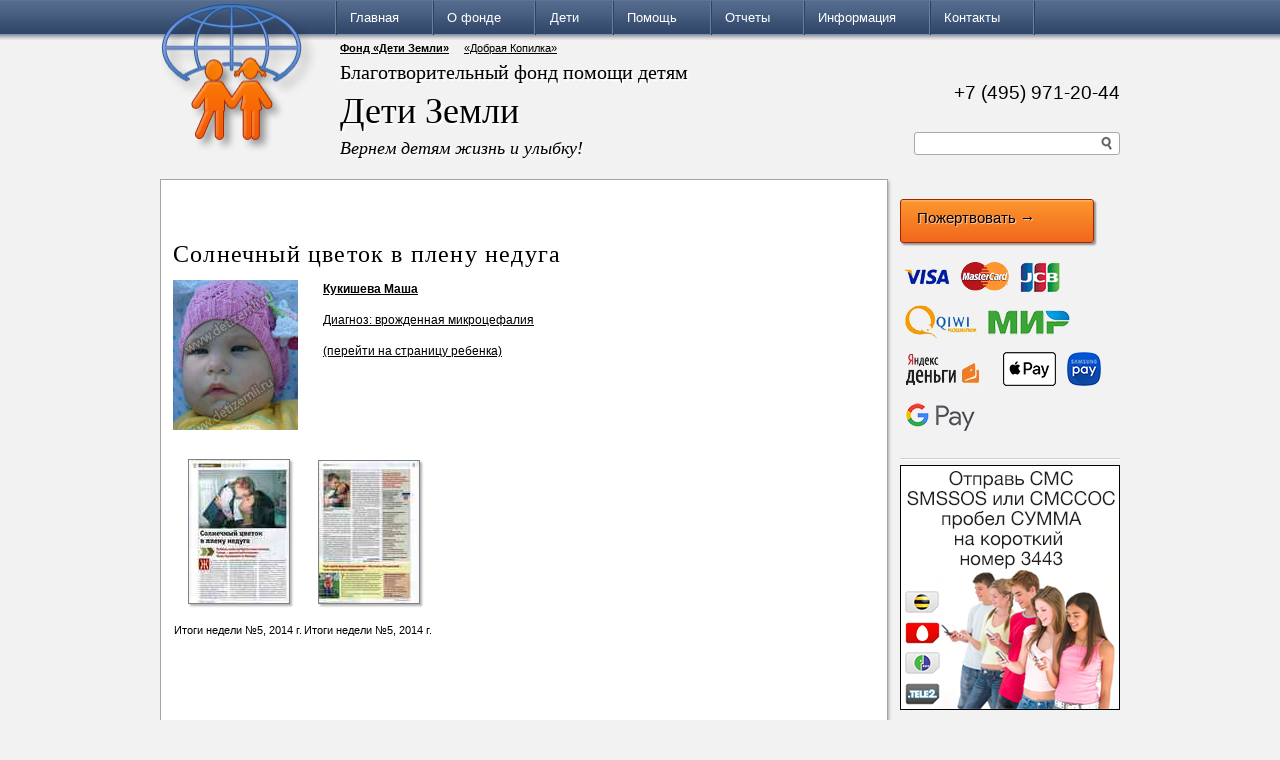

--- FILE ---
content_type: text/html; charset=UTF-8
request_url: https://www.childrenofearth.org/ru/page/smi-20140212-02-kukisheva
body_size: 5774
content:







<!DOCTYPE html>
<html lang="ru">
<head>
    <script src="https://vk.com/js/api/openapi.js?167" type="text/javascript"></script>

    <link rel="stylesheet" type="text/css" href="/static/gen/site.bundle.css">

    <meta http-equiv="Content-Type" content="text/html; charset=utf-8">
    <meta http-equiv="X-UA-Compatible" content="IE=edge,chrome=1">

    <meta name="viewport"
          content="width=device-width, initial-scale=1.0, user-scalable=no, minimum-scale=1.0, maximum-scale=1.0">

    <title>Солнечный цветок в плену недуга | Благотворительный фонд помощи детям &laquo;Дети Земли&raquo;</title>

    <link rel="apple-touch-icon" sizes="57x57" href="/apple-icon-57x57.png">
    <link rel="apple-touch-icon" sizes="60x60" href="/apple-icon-60x60.png">
    <link rel="apple-touch-icon" sizes="72x72" href="/apple-icon-72x72.png">
    <link rel="apple-touch-icon" sizes="76x76" href="/apple-icon-76x76.png">
    <link rel="apple-touch-icon" sizes="114x114" href="/apple-icon-114x114.png">
    <link rel="apple-touch-icon" sizes="120x120" href="/apple-icon-120x120.png">
    <link rel="apple-touch-icon" sizes="144x144" href="/apple-icon-144x144.png">
    <link rel="apple-touch-icon" sizes="152x152" href="/apple-icon-152x152.png">
    <link rel="apple-touch-icon" sizes="180x180" href="/apple-icon-180x180.png">
    <link rel="icon" type="image/png" sizes="192x192"  href="/android-icon-192x192.png">
    <link rel="icon" type="image/png" sizes="32x32" href="/favicon-32x32.png">
    <link rel="icon" type="image/png" sizes="96x96" href="/favicon-96x96.png">
    <link rel="icon" type="image/png" sizes="16x16" href="/favicon-16x16.png">
    <link rel="manifest" href="/manifest.json">
    <meta name="msapplication-TileColor" content="#ffffff">
    <meta name="msapplication-TileImage" content="/ms-icon-144x144.png">
    <meta name="theme-color" content="#ffffff">

    
    



    
    <META NAME="webmoney.attestation.label" CONTENT="webmoney attestation label#18B7E4C8-8AA1-49DB-B146-CF9527087F2A">

</head>

<body class="notransition ">

    <div id="container">
        <div id="menu">
            <div class="width-container">
                <a href="/ru/">
                    <img class="logo" src="/site/img/logo.png" alt="">
                </a>

                <div class="lang-flags">
                      <div class="nav-toggle">≡</div>
                </div>

                <ul class="menu">
                        <li><a href="/ru/">Главная</a>
                            <ul>
                                    <li><a href="/ru/list/news">Новости</a></li>
                                    <li><a href="/ru/page/maillist">Рассылка новостей</a></li>
                                    <li><a href="/ru/list/letters">Письма и благодарности</a></li>
                                    <li><a href="/ru/list/smi">СМИ</a></li>
                                    <li><a href="/ru/list/videos">Видеообращения</a></li>
                            </ul>
                        </li>
                        <li><a href="/ru/page/about">О фонде</a>
                            <ul>
                                    <li><a href="/ru/page/documents">Документы</a></li>
                                    <li><a href="/ru/page/people">Лица фонда</a></li>
                                    <li><a href="/ru/page/programs">Программы и акции</a></li>
                                    <li><a href="/ru/page/partners">Партнеры</a></li>
                            </ul>
                        </li>
                        <li><a href="/ru/list/children-need-help">Дети</a>
                            <ul>
                                    <li><a href="/ru/list/children-need-help">Требуется помощь</a></li>
                                    <li><a href="/ru/list/children-archived">Им помогли</a></li>
                            </ul>
                        </li>
                        <li><a href="/ru/page/donate">Помощь</a>
                            <ul>
                                    <li><a href="/ru/page/donate">Пожертвовать</a></li>
                                    <li><a href="/ru/page/rules">Как получить помощь</a></li>
                                    <li><a href="/ru/page/assist-recurring">Регулярные пожертвования</a></li>
                                    <li><a href="/ru/page/bnrs">Наши баннеры</a></li>
                                    <li><a href="/ru/page/app">Мобильное приложение</a></li>
                            </ul>
                        </li>
                        <li><a href="/ru/page/reports">Отчеты</a>
                            <ul>
                                    <li><a href="/ru/funds/outgoing">Распределение средств</a></li>
                                    <li><a href="/ru/funds/incoming">Полученные пожертвования</a></li>
                            </ul>
                        </li>
                        <li><a href="/ru/page/info">Информация</a>
                            <ul>
                                    <li><a href="/ru/list/blog">Блог</a></li>
                                    <li><a href="/ru/page/photogallery">Фотогалерея</a></li>
                                    <li><a href="/ru/page/our-video">Видеоролики фонда</a></li>
                                    <li><a href="/ru/page/advice">Советы психолога и врача</a></li>
                            </ul>
                        </li>
                        <li><a href="/ru/page/contacts">Контакты</a>
                        </li>
                    <li class="last">&nbsp;</li>
                </ul>
            </div>
        </div>

        <div class="width-container content">
            <div id="top">


                <ul class="links">
                    <li class="hl"><a href="//www.childrenofearth.org/">Фонд «Дети Земли»</a></li>
                    <li><a target="_newtab" href="//www.pennybank.ru/">«Добрая Копилка»</a></li>
                </ul>

                <h1>Благотворительный фонд помощи детям</h1>
                <h2>Дети Земли</h2>
                <p class="motto">Вернем детям жизнь и улыбку!</p>

                <p class="phone">
                    +7 (495) 971-20-44
                </p>
                <noindex>
                    <form class="search" action="/ru/search">
                        <input type="text" name="q" value="">
                        <input type="button">
                    </form>
                </noindex>

            </div>

            

            
    <div class="donate">
        <p>
            <a href="/ru/page/donate">
                <span class="visa"></span>
                <span class="mastercard"></span>
                <span class="jcb"></span>
                <span class="qiwi"></span>
                <span class="mir"></span>
                <span class="yandexmoney"></span>
                <span class="webmoney"></span>
                <span class="apple-pay"></span>
                <span class="samsung-pay"></span>
                <span class="google-pay"></span>
            </a>
        </p>

        <a class="btn" href="/ru/page/donate">
            Пожертвовать <span class="arrow">→</span>
        </a>
    </div>


            <div id="main">
                <div id="main-col">
                    <noindex>
                        <div class="addthis_toolbox addthis_default_style ">
                            <a class="addthis_button_preferred_1"></a>
                            <a class="addthis_button_preferred_2"></a>
                            <a class="addthis_button_preferred_3"></a>
                            <a class="addthis_button_preferred_4"></a>
                            <a class="addthis_button_preferred_5"></a>
                            <a class="addthis_button_preferred_6"></a>
                            <a class="addthis_button_tweet"></a>
                            <a class="addthis_counter addthis_pill_style"></a>
                        </div>
                        <script type="text/javascript">
                            var addthis_config = {
                                ui_language: "ru"
                            };
                            var addthis_localize = {
                            };
                        </script>
                        <script type="text/javascript" src="//s7.addthis.com/js/250/addthis_widget.js#pubid=ra-4d7d631470ba065d"></script>
                    </noindex>


                    








<h2>Солнечный цветок в плену недуга</h2>


    <div style="overflow: hidden">
        <a href="/ru/page/kukisheva-masha">
            <img src="https://www.childrenofearth.org/filestore/child-front/8/6/photo1.864756f8ed7511e7bfa45254a201360e.thumb.jpg"
                 width="125" height="150" alt="Кукишева Маша"
                 style="float: left">
            <h4 style="margin-left: 150px">Кукишева Маша</h4>
            <p style="margin-left: 150px">Диагноз: врожденная микроцефалия</p>
            <p style="margin-left: 150px">(перейти на страницу ребенка)</p>
        </a>
    </div>

<div><div class="thumb"><a rel="prettyPhoto" href="/store/news/smi-20140212-02-kukisheva/kukisheva1.jpg"><img src="/store/news/smi-20140212-02-kukisheva/kukisheva1_thumb.jpg" title="Итоги недели №5, 2014 г."><p>Итоги недели №5, 2014 г.</p></a></div>

<div class="thumb"><a rel="prettyPhoto" href="/store/news/smi-20140212-02-kukisheva/kukisheva2.jpg"><img src="/store/news/smi-20140212-02-kukisheva/kukisheva2_thumb.jpg" title="Итоги недели №5, 2014 г."><p>Итоги недели №5, 2014 г.</p></a></div></div>




                </div>

                <div id="right-col">

                        
    <div class="donate">
        <p>
            <a href="/ru/page/donate">
                <span class="visa"></span>
                <span class="mastercard"></span>
                <span class="jcb"></span>
                <span class="qiwi"></span>
                <span class="mir"></span>
                <span class="yandexmoney"></span>
                <span class="webmoney"></span>
                <span class="apple-pay"></span>
                <span class="samsung-pay"></span>
                <span class="google-pay"></span>
            </a>
        </p>

        <a class="btn" href="/ru/page/donate">
            Пожертвовать <span class="arrow">→</span>
        </a>
    </div>

                        <hr>
                        

    
        <a href="/ru/page/sms">
            <img src="/img/sms/220x245.png" width="220" height="245">
        </a>

    <div class="block with-text">
        <a class="" href="/ru/page/assist-recurring">
            <h4>Регулярные пожертвования</h4>
            <img src="/img/visamc.png" alt="Регулярные пожертвования">
            <p style="margin: 0 12px 0 70px;">
                Подпишитесь на регулярные пожертвования по банковской карте
            </p>
        </a>
    </div>




   <div class="block with-text">
       <a href="/ru/page/maillist">
           <h4>Подпишитесь на рассылку новостей</h4>
           <img src="/img/mail.png" alt="Подпишитесь на расылку новостей">
           <p>Подпишитесь на рассылку — будьте в курсе добра! Рассылка выходит раз в две недели.</p>
       </a>
   </div>



   <div class="block with-text">
       <a href="/ru/page/bnrs">
           <h4>Разместите наш баннер на вашем сайте!</h4>
           <img src="//www.childrenofearth.org/style/bnr-88x31.png" width="88" height="31" alt="Разместите наш баннер">
           <p>Вы можете оказать информаци- онную поддержку нашему фонду. Просто разместите наш баннер на своем сайте.</p>
       </a>
   </div>




                        <hr>
                        

    <div class="block" id="app">
        <h4>Скачать <a href="//www.childrenofearth.org/ru/page/app">мобильное приложение &laquo;Помощь детям&raquo;</a></h4>
        <a href="https://play.google.com/store/apps/details?id=org.childrenofearth.app" class="dl android"></a>
        <a href="https://itunes.apple.com/us/app/pomos-detam/id988728392?ls=1&mt=8" class="dl ios"></a>
    </div>


    <div class="block" id='pb-widget-200x75'></div>


    <hr>

    <div class="block social">
       <style type="text/css">
           .soc {
               background: url("/img/soc-icons.png");
               display: inline-block;
               width: 71px;
               height: 71px;
            }
           .soc-youtube { background-position: -76px 0px;  }
           .soc-twitter { background-position: -151px 0px; }
           .soc-vk { background-position: 0px 0px; }
       </style>
       <p><!--noindex-->
           <a class="soc soc-youtube" href="//www.youtube.com/user/FondDetiZemli" title="Наш канал Youtube">
           </a>
           <a class="soc soc-twitter" href="//twitter.com/#!/FondDetiZemli" title="Мы в Twitter">
           </a>
           <a class="soc soc-vk" href="//vk.com/bfdetizemli" title="Наша группа Вконтакте">
           </a>
        <!--/noindex--></p>
    </div>



                        <hr>
                        

                        
<div style="width: 220px; float: left;">
</div>


                </div>
            </div>

            
        </div>
    </div>

    <div id="footer">
        <div class="width-container">

            <div class="menu">
                
                <table>
                    <tr>
                            
                            <td><a href="/ru/">Главная</a></td>
                            
                            <td><a href="/ru/page/about">О фонде</a></td>
                            
                            <td><a href="/ru/list/children-need-help">Дети</a></td>
                            
                            <td><a href="/ru/page/donate">Помощь</a></td>
                            
                            <td><a href="/ru/page/reports">Отчеты</a></td>
                            
                            <td><a href="/ru/page/info">Информация</a></td>
                            
                            <td><a href="/ru/page/contacts">Контакты</a></td>
                    </tr>
                        <tr>
                                    
                                    <td><a href="/ru/list/news">Новости</a></td>
                                    
                                    <td><a href="/ru/page/documents">Документы</a></td>
                                    
                                    <td><a href="/ru/list/children-need-help">Требуется помощь</a></td>
                                    
                                    <td><a href="/ru/page/donate">Пожертвовать</a></td>
                                    
                                    <td><a href="/ru/funds/outgoing">Распределение средств</a></td>
                                    
                                    <td><a href="/ru/list/blog">Блог</a></td>
                                    <td></td>
                        </tr>
                        <tr>
                                    
                                    <td><a href="/ru/page/maillist">Рассылка новостей</a></td>
                                    
                                    <td><a href="/ru/page/people">Лица фонда</a></td>
                                    
                                    <td><a href="/ru/list/children-archived">Им помогли</a></td>
                                    
                                    <td><a href="/ru/page/rules">Как получить помощь</a></td>
                                    
                                    <td><a href="/ru/funds/incoming">Полученные пожертвования</a></td>
                                    
                                    <td><a href="/ru/page/photogallery">Фотогалерея</a></td>
                                    <td></td>
                        </tr>
                        <tr>
                                    
                                    <td><a href="/ru/list/letters">Письма и благодарности</a></td>
                                    
                                    <td><a href="/ru/page/programs">Программы и акции</a></td>
                                    <td></td>
                                    
                                    <td><a href="/ru/page/assist-recurring">Регулярные пожертвования</a></td>
                                    <td></td>
                                    
                                    <td><a href="/ru/page/our-video">Видеоролики фонда</a></td>
                                    <td></td>
                        </tr>
                        <tr>
                                    
                                    <td><a href="/ru/list/smi">СМИ</a></td>
                                    
                                    <td><a href="/ru/page/partners">Партнеры</a></td>
                                    <td></td>
                                    
                                    <td><a href="/ru/page/bnrs">Наши баннеры</a></td>
                                    <td></td>
                                    
                                    <td><a href="/ru/page/advice">Советы психолога и врача</a></td>
                                    <td></td>
                        </tr>
                        <tr>
                                    
                                    <td><a href="/ru/list/videos">Видеообращения</a></td>
                                    <td></td>
                                    <td></td>
                                    
                                    <td><a href="/ru/page/app">Мобильное приложение</a></td>
                                    <td></td>
                                    <td></td>
                                    <td></td>
                        </tr>
                </table>
            </div>

            <p>
                © 2006 — 2026 Благотворительный фонд помощи детям «Дети Земли». Все права защищены.<br>
                Юридический адрес фонда: 115409, Москва, ул. Москворечье, д. 31, кор.1, комната 50<br>
                Тел.: +7 (495) 971-20-44.<br>
                E-mail: info@childrenofearth.org, detizemli@list.ru<br>
            </p>

        </div>
    </div>


    
    <script src="https://www.gstatic.com/firebasejs/4.12.0/firebase-app.js"></script>
    <script src="https://www.gstatic.com/firebasejs/4.12.0/firebase-messaging.js"></script>

    <script>
        // Initialize Firebase
        var config = {
            apiKey: "AIzaSyBKJFutugTuc5rZsEwR3W6mPoFO2JRet10",
            authDomain: "childrenofearth-org-api-project-925972293716.firebaseapp.com",
            databaseURL: "https://childrenofearth-org-api-project-925972293716.firebaseio.com",
            projectId: "childrenofearth.org:api-project-925972293716",
            storageBucket: "",
            messagingSenderId: "925972293716"
        };
        firebase.initializeApp(config);
    </script>


    <script type="text/javascript" id="app-bundle" src="/static/gen/site.bundle.js"></script>

    <script async type="text/javascript" src="https://w.uptolike.com/widgets/v1/zp.js?pid=1454431"></script>

    
    <script type="text/javascript">
        (function (d, w, c) {
            (w[c] = w[c] || []).push(function() {
                try {
                    w.yaCounter31234013 = new Ya.Metrika({
                        id:31234013,
                        clickmap:true,
                        trackLinks:true,
                        accurateTrackBounce:true
                    });
                } catch(e) { }
            });

            var n = d.getElementsByTagName("script")[0],
                s = d.createElement("script"),
                f = function () { n.parentNode.insertBefore(s, n); };
            s.type = "text/javascript";
            s.async = true;
            s.src = "https://mc.yandex.ru/metrika/watch.js";

            if (w.opera == "[object Opera]") {
                d.addEventListener("DOMContentLoaded", f, false);
            } else { f(); }
        })(document, window, "yandex_metrika_callbacks");
    </script>
    <noscript><div><img src="https://mc.yandex.ru/watch/31234013" style="position:absolute; left:-9999px;" alt="" /></div></noscript>


    <script type="text/javascript">
      var _gaq = _gaq || [];
      _gaq.push(['_setAccount', 'UA-20642434-1']);
      _gaq.push(['_setDomainName', '.childrenofearth.org']);
      _gaq.push(['_trackPageview']);
      (function() {
        var ga = document.createElement('script'); ga.type = 'text/javascript'; ga.async = true;
        ga.src = ('https:' == document.location.protocol ? 'https://ssl' : 'http://www') + '.google-analytics.com/ga.js';
        var s = document.getElementsByTagName('script')[0]; s.parentNode.insertBefore(ga, s);
      })();
    </script>


    <script type="text/javascript" src="//www.pennybank.ru/js/widgets/easyXDM.min.js"></script>
    <script type="text/javascript" src="//www.pennybank.ru/js/widgets/widgets.js"></script>
</body>
</html>








--- FILE ---
content_type: text/javascript; charset=UTF-8
request_url: https://www.gstatic.com/firebasejs/4.12.0/firebase-messaging.js
body_size: 6886
content:
/*!
 * @license Firebase v4.12.0
 * Build: rev-ef14d4f
 * Terms: https://firebase.google.com/terms/
 */
try{webpackJsonpFirebase([3],{120:function(e,t,r){r(121)},121:function(e,t,r){"use strict";function o(e){var t=new Uint8Array(e);return window.btoa(String.fromCharCode.apply(null,t))}function n(e){if(e.objectStoreNames.contains(v)){var t=e.transaction(v),r=t.objectStore(v),o=new m,n=r.openCursor();n.onerror=function(e){console.warn("Unable to cleanup old IDB.",e)},n.onsuccess=function(){var t=n.result;if(t){var r=t.value;o.deleteToken(r.fcmSenderId,r.fcmToken,r.fcmPushSet),t.continue()}else e.close(),indexedDB.deleteDatabase(y)}}}function i(){var e=indexedDB.open(y);e.onerror=function(e){},e.onsuccess=function(t){n(e.result)}}function s(){}function a(e){var t=function(e){return self&&"ServiceWorkerGlobalScope"in self?new Y(e):new j(e)},r={Messaging:j};e.INTERNAL.registerService("messaging",t,r)}Object.defineProperty(t,"__esModule",{value:!0});var c,u=r(2),_=r(0),d={AVAILABLE_IN_WINDOW:"only-available-in-window",AVAILABLE_IN_SW:"only-available-in-sw",SHOULD_BE_INHERITED:"should-be-overriden",BAD_SENDER_ID:"bad-sender-id",INCORRECT_GCM_SENDER_ID:"incorrect-gcm-sender-id",PERMISSION_DEFAULT:"permission-default",PERMISSION_BLOCKED:"permission-blocked",UNSUPPORTED_BROWSER:"unsupported-browser",NOTIFICATIONS_BLOCKED:"notifications-blocked",FAILED_DEFAULT_REGISTRATION:"failed-serviceworker-registration",SW_REGISTRATION_EXPECTED:"sw-registration-expected",GET_SUBSCRIPTION_FAILED:"get-subscription-failed",INVALID_SAVED_TOKEN:"invalid-saved-token",SW_REG_REDUNDANT:"sw-reg-redundant",TOKEN_SUBSCRIBE_FAILED:"token-subscribe-failed",TOKEN_SUBSCRIBE_NO_TOKEN:"token-subscribe-no-token",TOKEN_SUBSCRIBE_NO_PUSH_SET:"token-subscribe-no-push-set",TOKEN_UNSUBSCRIBE_FAILED:"token-unsubscribe-failed",TOKEN_UPDATE_FAILED:"token-update-failed",TOKEN_UPDATE_NO_TOKEN:"token-update-no-token",USE_SW_BEFORE_GET_TOKEN:"use-sw-before-get-token",INVALID_DELETE_TOKEN:"invalid-delete-token",DELETE_TOKEN_NOT_FOUND:"delete-token-not-found",DELETE_SCOPE_NOT_FOUND:"delete-scope-not-found",BG_HANDLER_FUNCTION_EXPECTED:"bg-handler-function-expected",NO_WINDOW_CLIENT_TO_MSG:"no-window-client-to-msg",UNABLE_TO_RESUBSCRIBE:"unable-to-resubscribe",NO_FCM_TOKEN_FOR_RESUBSCRIBE:"no-fcm-token-for-resubscribe",FAILED_TO_DELETE_TOKEN:"failed-to-delete-token",NO_SW_IN_REG:"no-sw-in-reg",BAD_SCOPE:"bad-scope",BAD_VAPID_KEY:"bad-vapid-key",BAD_SUBSCRIPTION:"bad-subscription",BAD_TOKEN:"bad-token",BAD_PUSH_SET:"bad-push-set",FAILED_DELETE_VAPID_KEY:"failed-delete-vapid-key",INVALID_PUBLIC_VAPID_KEY:"invalid-public-vapid-key",USE_PUBLIC_KEY_BEFORE_GET_TOKEN:"use-public-key-before-get-token",PUBLIC_KEY_DECRYPTION_FAILED:"public-vapid-key-decryption-failed"},p=(c={},c[d.AVAILABLE_IN_WINDOW]="This method is available in a Window context.",c[d.AVAILABLE_IN_SW]="This method is available in a service worker context.",c["should-be-overriden"]="This method should be overriden by extended classes.",c["bad-sender-id"]="Please ensure that 'messagingSenderId' is set correctly in the options passed into firebase.initializeApp().",c["permission-default"]="The required permissions were not granted and dismissed instead.",c["permission-blocked"]="The required permissions were not granted and blocked instead.",c["unsupported-browser"]="This browser doesn't support the API's required to use the firebase SDK.",c["notifications-blocked"]="Notifications have been blocked.",c[d.FAILED_DEFAULT_REGISTRATION]="We are unable to register the default service worker. {$browserErrorMessage}",c["sw-registration-expected"]="A service worker registration was the expected input.",c["get-subscription-failed"]="There was an error when trying to get any existing Push Subscriptions.",c["invalid-saved-token"]="Unable to access details of the saved token.",c["sw-reg-redundant"]="The service worker being used for push was made redundant.",c["token-subscribe-failed"]="A problem occured while subscribing the user to FCM: {$message}",c["token-subscribe-no-token"]="FCM returned no token when subscribing the user to push.",c["token-subscribe-no-push-set"]="FCM returned an invalid response when getting an FCM token.",c["token-unsubscribe-failed"]="A problem occured while unsubscribing the user from FCM: {$message}",c["token-update-failed"]="A problem occured while updating the user from FCM: {$message}",c["token-update-no-token"]="FCM returned no token when updating the user to push.",c["use-sw-before-get-token"]="You must call useServiceWorker() before calling getToken() to ensure your service worker is used.",c["invalid-delete-token"]="You must pass a valid token into deleteToken(), i.e. the token from getToken().",c["delete-token-not-found"]="The deletion attempt for token could not be performed as the token was not found.",c["delete-scope-not-found"]="The deletion attempt for service worker scope could not be performed as the scope was not found.",c["bg-handler-function-expected"]="The input to setBackgroundMessageHandler() must be a function.",c["no-window-client-to-msg"]="An attempt was made to message a non-existant window client.",c["unable-to-resubscribe"]="There was an error while re-subscribing the FCM token for push messaging. Will have to resubscribe the user on next visit. {$message}",c["no-fcm-token-for-resubscribe"]="Could not find an FCM token and as a result, unable to resubscribe. Will have to resubscribe the user on next visit.",c["failed-to-delete-token"]="Unable to delete the currently saved token.",c["no-sw-in-reg"]="Even though the service worker registration was successful, there was a problem accessing the service worker itself.",c["incorrect-gcm-sender-id"]="Please change your web app manifest's 'gcm_sender_id' value to '103953800507' to use Firebase messaging.",c["bad-scope"]="The service worker scope must be a string with at least one character.",c["bad-vapid-key"]="The public VAPID key is not a Uint8Array with 65 bytes.",c["bad-subscription"]="The subscription must be a valid PushSubscription.",c["bad-token"]="The FCM Token used for storage / lookup was not a valid token string.",c["bad-push-set"]="The FCM push set used for storage / lookup was not not a valid push set string.",c["failed-delete-vapid-key"]="The VAPID key could not be deleted.",c["invalid-public-vapid-key"]="The public VAPID key must be a string.",c[d.PUBLIC_KEY_DECRYPTION_FAILED]="The public VAPID key did not equal 65 bytes when decrypted.",c),f={codes:d,map:p},h=function(){function e(e,t){this.e=new _.ErrorFactory("messaging","Messaging",f.map),this.t=e,this.r=t,this.o=null,this.TRANSACTION_READ_WRITE="readwrite"}return e.prototype.openDatabase=function(){var e=this;return this.o?this.o:(this.o=new Promise(function(t,r){var o=indexedDB.open(e.t,e.r);o.onerror=function(e){r(e.target.error)},o.onsuccess=function(e){t(e.target.result)},o.onupgradeneeded=function(t){try{var o=t.target.result;e.onDBUpgrade(o,t)}catch(e){o.close(),r(e)}}}),this.o)},e.prototype.closeDatabase=function(){var e=this;return Promise.resolve().then(function(){if(e.o)return e.o.then(function(t){t.close(),e.o=null})})},e.prototype.onDBUpgrade=function(e,t){throw this.e.create(f.codes.SHOULD_BE_INHERITED)},e}(),l=h,g=function(e){return o(e).replace(/=/g,"").replace(/\+/g,"-").replace(/\//g,"_")},E=new Uint8Array([4,51,148,247,223,161,235,177,220,3,162,94,21,113,219,72,211,46,237,237,178,52,219,183,71,58,12,143,196,204,225,111,60,140,132,223,171,182,102,62,242,12,212,139,254,227,249,118,47,20,28,99,8,106,111,45,177,26,149,176,206,55,192,156,110]),S={userVisibleOnly:!0,applicationServerKey:E},T={DEFAULT_PUBLIC_VAPID_KEY:E,SUBSCRIPTION_DETAILS:S,ENDPOINT:"https://fcm.googleapis.com"},b=function(){function e(){this.e=new _.ErrorFactory("messaging","Messaging",f.map)}return e.prototype.getToken=function(e,t,r){var o=this,n=g(t.getKey("p256dh")),i=g(t.getKey("auth")),s="authorized_entity="+e+"&endpoint="+t.endpoint+"&encryption_key="+n+"&encryption_auth="+i;r!==T.DEFAULT_PUBLIC_VAPID_KEY&&(s+="&application_pub_key="+g(r));var a=new Headers;a.append("Content-Type","application/x-www-form-urlencoded");var c={method:"POST",headers:a,body:s};return fetch(T.ENDPOINT+"/fcm/connect/subscribe",c).then(function(e){return e.json()}).catch(function(){throw o.e.create(f.codes.TOKEN_SUBSCRIBE_FAILED)}).then(function(e){var t=e;if(t.error){var r=t.error.message;throw o.e.create(f.codes.TOKEN_SUBSCRIBE_FAILED,{message:r})}if(!t.token)throw o.e.create(f.codes.TOKEN_SUBSCRIBE_NO_TOKEN);if(!t.pushSet)throw o.e.create(f.codes.TOKEN_SUBSCRIBE_NO_PUSH_SET);return{token:t.token,pushSet:t.pushSet}})},e.prototype.updateToken=function(e,t,r,o,n){var i=this,s=g(o.getKey("p256dh")),a=g(o.getKey("auth")),c="push_set="+r+"&token="+t+"&authorized_entity="+e+"&endpoint="+o.endpoint+"&encryption_key="+s+"&encryption_auth="+a;n!==T.DEFAULT_PUBLIC_VAPID_KEY&&(c+="&application_pub_key="+g(n));var u=new Headers;u.append("Content-Type","application/x-www-form-urlencoded");var _,d={method:"POST",headers:u,body:c};return fetch(T.ENDPOINT+"/fcm/connect/subscribe",d).then(function(e){return _=e,e.json()}).catch(function(){throw i.e.create(f.codes.TOKEN_UPDATE_FAILED)}).then(function(e){if(!_.ok){var t=e.error.message;throw i.e.create(f.codes.TOKEN_UPDATE_FAILED,{message:t})}if(!e.token)throw i.e.create(f.codes.TOKEN_UPDATE_NO_TOKEN);return e.token})},e.prototype.deleteToken=function(e,t,r){var o=this,n="authorized_entity="+e+"&token="+t+"&pushSet="+r,i=new Headers;i.append("Content-Type","application/x-www-form-urlencoded");var s={method:"POST",headers:i,body:n};return fetch(T.ENDPOINT+"/fcm/connect/unsubscribe",s).then(function(e){if(!e.ok)return e.json().then(function(e){if(e.error){var t=e.error.message;throw o.e.create(f.codes.TOKEN_UNSUBSCRIBE_FAILED,{message:t})}},function(e){throw o.e.create(f.codes.TOKEN_UNSUBSCRIBE_FAILED)})})},e}(),m=b,y="undefined",v="fcm_token_object_Store",D="fcm_token_details_db",I=2;s.prototype.fcmToken,s.prototype.swScope,s.prototype.vapidKey,s.prototype.subscription,s.prototype.fcmSenderId,s.prototype.fcmPushSet;var k=function(e){function t(){return e.call(this,D,I)||this}return u.__extends(t,e),t.prototype.onDBUpgrade=function(e,t){if(t.oldVersion<1){var r=e.createObjectStore("fcm_token_object_Store",{keyPath:"swScope"});r.createIndex("fcmSenderId","fcmSenderId",{unique:!1}),r.createIndex("fcmToken","fcmToken",{unique:!0})}t.oldVersion<2&&i()},t.prototype.n=function(e){return u.__awaiter(this,void 0,void 0,function(){return u.__generator(this,function(t){return!e.fcmToken||"string"==typeof e.fcmToken&&0!==e.fcmToken.length?!e.swScope||"string"==typeof e.swScope&&0!==e.swScope.length?!e.vapidKey||e.vapidKey instanceof Uint8Array&&65===e.vapidKey.length?!e.subscription||e.subscription instanceof PushSubscription?!e.fcmSenderId||"string"==typeof e.fcmSenderId&&0!==e.fcmSenderId.length?!e.fcmPushSet||"string"==typeof e.fcmPushSet&&0!==e.fcmPushSet.length?[2]:[2,Promise.reject(this.e.create(f.codes.BAD_PUSH_SET))]:[2,Promise.reject(this.e.create(f.codes.BAD_SENDER_ID))]:[2,Promise.reject(this.e.create(f.codes.BAD_SUBSCRIPTION))]:[2,Promise.reject(this.e.create(f.codes.BAD_VAPID_KEY))]:[2,Promise.reject(this.e.create(f.codes.BAD_SCOPE))]:[2,Promise.reject(this.e.create(f.codes.BAD_TOKEN))]})})},t.prototype.getTokenDetailsFromToken=function(e){var t=this;return e?this.n({fcmToken:e}).then(function(){return t.openDatabase()}).then(function(t){return new Promise(function(r,o){var n=t.transaction(["fcm_token_object_Store"]),i=n.objectStore("fcm_token_object_Store"),s=i.index("fcmToken"),a=s.get(e);a.onerror=function(e){o(e.target.error)},a.onsuccess=function(e){var t=e.target.result?e.target.result:null;r(t)}})}):Promise.reject(this.e.create(f.codes.BAD_TOKEN))},t.prototype.getTokenDetailsFromSWScope=function(e){var t=this;return e?this.n({swScope:e}).then(function(){return t.openDatabase()}).then(function(t){return new Promise(function(r,o){var n=t.transaction(["fcm_token_object_Store"]),i=n.objectStore("fcm_token_object_Store"),s=i.get(e);s.onerror=function(e){o(e.target.error)},s.onsuccess=function(e){var t=e.target.result?e.target.result:null;r(t)}})}):Promise.reject(this.e.create(f.codes.BAD_SCOPE))},t.prototype.saveTokenDetails=function(e){var t=this,r=e.swScope,o=e.vapidKey,n=e.subscription,i=e.fcmSenderId,s=e.fcmToken,a=e.fcmPushSet;return r?o?n?i?s?a?this.n({swScope:r,vapidKey:o,subscription:n,fcmSenderId:i,fcmToken:s,fcmPushSet:a}).then(function(){return t.openDatabase()}).then(function(e){var c={swScope:r,vapidKey:g(o),endpoint:n.endpoint,auth:g(n.getKey("auth")),p256dh:g(n.getKey("p256dh")),fcmSenderId:i,fcmToken:s,fcmPushSet:a,createTime:Date.now()};return new Promise(function(r,o){var n=e.transaction(["fcm_token_object_Store"],t.TRANSACTION_READ_WRITE),i=n.objectStore("fcm_token_object_Store"),s=i.put(c);s.onerror=function(e){o(e.target.error)},s.onsuccess=function(e){r()}})}):Promise.reject(this.e.create(f.codes.BAD_PUSH_SET)):Promise.reject(this.e.create(f.codes.BAD_TOKEN)):Promise.reject(this.e.create(f.codes.BAD_SENDER_ID)):Promise.reject(this.e.create(f.codes.BAD_SUBSCRIPTION)):Promise.reject(this.e.create(f.codes.BAD_VAPID_KEY)):Promise.reject(this.e.create(f.codes.BAD_SCOPE))},t.prototype.deleteToken=function(e){var t=this;return"string"!=typeof e||0===e.length?Promise.reject(this.e.create(f.codes.INVALID_DELETE_TOKEN)):this.getTokenDetailsFromToken(e).then(function(e){if(!e)throw t.e.create(f.codes.DELETE_TOKEN_NOT_FOUND);return t.openDatabase().then(function(r){return new Promise(function(o,n){var i=r.transaction(["fcm_token_object_Store"],t.TRANSACTION_READ_WRITE),s=i.objectStore("fcm_token_object_Store"),a=s.delete(e.swScope);a.onerror=function(e){n(e.target.error)},a.onsuccess=function(r){if(0===r.target.result)return void n(t.e.create(f.codes.FAILED_TO_DELETE_TOKEN));o(e)}})})})},t}(l),w=k,N="fcm_vapid_details_db",P=1,A=function(e){function t(){return e.call(this,N,P)||this}return u.__extends(t,e),t.prototype.onDBUpgrade=function(e){e.createObjectStore("fcm_vapid_object_Store",{keyPath:"swScope"})},t.prototype.getVapidFromSWScope=function(e){return"string"!=typeof e||0===e.length?Promise.reject(this.e.create(f.codes.BAD_SCOPE)):this.openDatabase().then(function(t){return new Promise(function(r,o){var n=t.transaction(["fcm_vapid_object_Store"]),i=n.objectStore("fcm_vapid_object_Store"),s=i.get(e);s.onerror=function(){o(s.error)},s.onsuccess=function(){var e=s.result,t=null;e&&(t=e.vapidKey),r(t)}})})},t.prototype.saveVapidDetails=function(e,t){var r=this;if("string"!=typeof e||0===e.length)return Promise.reject(this.e.create(f.codes.BAD_SCOPE));if(null===t||65!==t.length)return Promise.reject(this.e.create(f.codes.BAD_VAPID_KEY));var o={swScope:e,vapidKey:t};return this.openDatabase().then(function(e){return new Promise(function(t,n){var i=e.transaction(["fcm_vapid_object_Store"],r.TRANSACTION_READ_WRITE),s=i.objectStore("fcm_vapid_object_Store"),a=s.put(o);a.onerror=function(){n(a.error)},a.onsuccess=function(){t()}})})},t.prototype.deleteVapidDetails=function(e){var t=this;return this.getVapidFromSWScope(e).then(function(r){if(!r)throw t.e.create(f.codes.DELETE_SCOPE_NOT_FOUND);return t.openDatabase().then(function(o){return new Promise(function(n,i){var s=o.transaction(["fcm_vapid_object_Store"],t.TRANSACTION_READ_WRITE),a=s.objectStore("fcm_vapid_object_Store"),c=a.delete(e);c.onerror=function(){i(c.error)},c.onsuccess=function(){if(0===c.result)return void i(t.e.create(f.codes.FAILED_DELETE_VAPID_KEY));n(r)}})})})},t}(l),O=A,F="messagingSenderId",C=function(){function e(e){var t=this;if(this.e=new _.ErrorFactory("messaging","Messaging",f.map),!e.options[F]||"string"!=typeof e.options[F])throw this.e.create(f.codes.BAD_SENDER_ID);this.i=e.options[F],this.s=new w,this.a=new O,this.c=new m,this.app=e,this.INTERNAL={},this.INTERNAL.delete=function(){return t.delete()}}return e.prototype.getToken=function(){var e=this,t=this.u();if("granted"!==t)return"denied"===t?Promise.reject(this.e.create(f.codes.NOTIFICATIONS_BLOCKED)):Promise.resolve(null);var r;return this._().then(function(t){return r=t,e.s.getTokenDetailsFromSWScope(r.scope)}).then(function(t){return t?e.manageExistingToken(t,r):e.getNewToken(r)})},e.prototype.manageExistingToken=function(e,t){var r=this;return this.isTokenStillValid(e).then(function(o){return o?Date.now()<e.createTime+6048e5?e.fcmToken:r.updateToken(e,t):r.deleteToken(e.fcmToken).then(function(){return r.getNewToken(t)})})},e.prototype.isTokenStillValid=function(e){return this.d().then(function(t){return g(t)===e.vapidKey})},e.prototype.updateToken=function(e,t){var r,o,n,i=this;return this.d().then(function(e){return r=e,i.p(t,r)}).then(function(t){return n=t,i.c.updateToken(i.i,e.fcmToken,e.fcmPushSet,n,r)}).catch(function(t){return i.deleteToken(e.fcmToken).then(function(){throw t})}).then(function(s){o=s;var a={swScope:t.scope,vapidKey:r,subscription:n,fcmSenderId:i.i,fcmToken:o,fcmPushSet:e.fcmPushSet};return i.s.saveTokenDetails(a)}).then(function(){return i.a.saveVapidDetails(t.scope,r)}).then(function(){return o})},e.prototype.getNewToken=function(e){var t,r,o,n=this;return this.d().then(function(r){return t=r,n.p(e,t)}).then(function(e){return r=e,n.c.getToken(n.i,r,t)}).then(function(i){o=i;var s={swScope:e.scope,vapidKey:t,subscription:r,fcmSenderId:n.i,fcmToken:o.token,fcmPushSet:o.pushSet};return n.s.saveTokenDetails(s)}).then(function(){return n.a.saveVapidDetails(e.scope,t)}).then(function(){return o.token})},e.prototype.deleteToken=function(e){var t=this;return this.s.deleteToken(e).then(function(e){return t.c.deleteToken(e.fcmSenderId,e.fcmToken,e.fcmPushSet)}).then(function(){return t._().then(function(e){if(e)return e.pushManager.getSubscription()}).then(function(e){if(e)return e.unsubscribe()})})},e.prototype._=function(){throw this.e.create(f.codes.SHOULD_BE_INHERITED)},e.prototype.d=function(){throw this.e.create(f.codes.SHOULD_BE_INHERITED)},e.prototype.requestPermission=function(){throw this.e.create(f.codes.AVAILABLE_IN_WINDOW)},e.prototype.p=function(e,t){throw this.e.create(f.codes.AVAILABLE_IN_WINDOW)},e.prototype.useServiceWorker=function(e){throw this.e.create(f.codes.AVAILABLE_IN_WINDOW)},e.prototype.usePublicVapidKey=function(e){throw this.e.create(f.codes.AVAILABLE_IN_WINDOW)},e.prototype.onMessage=function(e,t,r){throw this.e.create(f.codes.AVAILABLE_IN_WINDOW)},e.prototype.onTokenRefresh=function(e,t,r){throw this.e.create(f.codes.AVAILABLE_IN_WINDOW)},e.prototype.setBackgroundMessageHandler=function(e){throw this.e.create(f.codes.AVAILABLE_IN_SW)},e.prototype.delete=function(){return Promise.all([this.s.closeDatabase(),this.a.closeDatabase()])},e.prototype.u=function(){return Notification.permission},e.prototype.getTokenDetailsModel=function(){return this.s},e.prototype.getVapidDetailsModel=function(){return this.a},e.prototype.getIIDModel=function(){return this.c},e}(),R=C,L={TYPE_OF_MSG:"firebase-messaging-msg-type",DATA:"firebase-messaging-msg-data"},U={PUSH_MSG_RECEIVED:"push-msg-received",NOTIFICATION_CLICKED:"notification-clicked"},B=function(e,t){return r={},r[L.TYPE_OF_MSG]=e,r[L.DATA]=t,r;var r},M={PARAMS:L,TYPES_OF_MSG:U,createNewMsg:B},K={path:"/firebase-messaging-sw.js",scope:"/firebase-cloud-messaging-push-scope"},W=function(e){for(var t="=".repeat((4-e.length%4)%4),r=(e+t).replace(/\-/g,"+").replace(/_/g,"/"),o=window.atob(r),n=new Uint8Array(o.length),i=0;i<o.length;++i)n[i]=o.charCodeAt(i);return n},V=function(e){function t(t){var r=e.call(this,t)||this;return r.f=null,r.h=Object(_.createSubscribe)(function(e){r.f=e}),r.l=null,r.g=Object(_.createSubscribe)(function(e){r.l=e}),r.S,r.T,r.f=null,r.h=Object(_.createSubscribe)(function(e){r.f=e}),r.l=null,r.g=Object(_.createSubscribe)(function(e){r.l=e}),r.b(),r}return u.__extends(t,e),t.prototype.getToken=function(){var t=this;return this.m()?this.y().then(function(){return e.prototype.getToken.call(t)}):Promise.reject(this.e.create(f.codes.UNSUPPORTED_BROWSER))},t.prototype.y=function(){var e=this;if(this.T)return this.T;var t=document.querySelector('link[rel="manifest"]');return this.T=t?fetch(t.href).then(function(e){return e.json()}).catch(function(){}).then(function(t){if(t&&t.gcm_sender_id&&"103953800507"!==t.gcm_sender_id)throw e.e.create(f.codes.INCORRECT_GCM_SENDER_ID)}):Promise.resolve(),this.T},t.prototype.requestPermission=function(){return u.__awaiter(this,void 0,void 0,function(){var e=this;return u.__generator(this,function(t){return"granted"===Notification.permission?[2]:[2,new Promise(function(t,r){var o=function(o){return"granted"===o?t():r("denied"===o?e.e.create(f.codes.PERMISSION_BLOCKED):e.e.create(f.codes.PERMISSION_DEFAULT))},n=Notification.requestPermission(o);n&&n.then(o)})]})})},t.prototype.useServiceWorker=function(e){if(!(e instanceof ServiceWorkerRegistration))throw this.e.create(f.codes.SW_REGISTRATION_EXPECTED);if(void 0!==this.S)throw this.e.create(f.codes.USE_SW_BEFORE_GET_TOKEN);this.S=e},t.prototype.usePublicVapidKey=function(e){if("string"!=typeof e)throw this.e.create(f.codes.INVALID_PUBLIC_VAPID_KEY);if(void 0!==this.v)throw this.e.create(f.codes.USE_PUBLIC_KEY_BEFORE_GET_TOKEN);var t=W(e);if(65!==t.length)throw this.e.create(f.codes.PUBLIC_KEY_DECRYPTION_FAILED);this.v=t},t.prototype.onMessage=function(e,t,r){return this.h(e,t,r)},t.prototype.onTokenRefresh=function(e,t,r){return this.g(e,t,r)},t.prototype.D=function(e){var t=this,r=e.installing||e.waiting||e.active;return new Promise(function(o,n){if(!r)return void n(t.e.create(f.codes.NO_SW_IN_REG));if("activated"===r.state)return void o(e);if("redundant"===r.state)return void n(t.e.create(f.codes.SW_REG_REDUNDANT));var i=function(){if("activated"===r.state)o(e);else{if("redundant"!==r.state)return;n(t.e.create(f.codes.SW_REG_REDUNDANT))}r.removeEventListener("statechange",i)};r.addEventListener("statechange",i)})},t.prototype._=function(){var e=this;return this.S?this.D(this.S):(this.S=null,navigator.serviceWorker.register(K.path,{scope:K.scope}).catch(function(t){throw e.e.create(f.codes.FAILED_DEFAULT_REGISTRATION,{browserErrorMessage:t.message})}).then(function(t){return e.D(t).then(function(){return e.S=t,t.update(),t})}))},t.prototype.d=function(){return this.v?Promise.resolve(this.v):Promise.resolve(T.DEFAULT_PUBLIC_VAPID_KEY)},t.prototype.p=function(e,t){return e.pushManager.getSubscription().then(function(r){return r||e.pushManager.subscribe({userVisibleOnly:!0,applicationServerKey:t})})},t.prototype.b=function(){var e=this;"serviceWorker"in navigator&&navigator.serviceWorker.addEventListener("message",function(t){if(t.data&&t.data[M.PARAMS.TYPE_OF_MSG]){var r=t.data;switch(r[M.PARAMS.TYPE_OF_MSG]){case M.TYPES_OF_MSG.PUSH_MSG_RECEIVED:case M.TYPES_OF_MSG.NOTIFICATION_CLICKED:var o=r[M.PARAMS.DATA];e.f&&e.f.next(o)}}},!1)},t.prototype.m=function(){return"serviceWorker"in navigator&&"PushManager"in window&&"Notification"in window&&"fetch"in window&&ServiceWorkerRegistration.prototype.hasOwnProperty("showNotification")&&PushSubscription.prototype.hasOwnProperty("getKey")},t}(R),j=V,G=function(e){function t(t){var r=e.call(this,t)||this;return self.addEventListener("push",function(e){return r.I(e)},!1),self.addEventListener("pushsubscriptionchange",function(e){return r.k(e)},!1),self.addEventListener("notificationclick",function(e){return r.w(e)},!1),r.N=null,r}return u.__extends(t,e),t.prototype.I=function(e){var t,r=this;try{t=e.data.json()}catch(e){return}var o=this.P().then(function(e){if(e){if(t.notification||r.N)return r.A(t)}else{var o=r.O(t);if(o){var n=o.title||"";return r._().then(function(e){return e.showNotification(n,o)})}if(r.N)return r.N(t)}});e.waitUntil(o)},t.prototype.k=function(e){var t=this,r=this._().then(function(e){return e.pushManager.getSubscription().then(function(e){}).catch(function(r){return t.getTokenDetailsModel().getTokenDetailsFromSWScope(e.scope).then(function(e){if(!e)throw r;return t.deleteToken(e.fcmToken).then(function(){throw r})})})}).catch(function(e){throw t.e.create(f.codes.UNABLE_TO_RESUBSCRIBE,{message:e})});e.waitUntil(r)},t.prototype.w=function(e){var t=this;if(e.notification&&e.notification.data&&e.notification.data.FCM_MSG){e.stopImmediatePropagation(),e.notification.close();var r=e.notification.data.FCM_MSG;if(r.notification){var o=r.notification.click_action;if(o){var n=this.F(o).then(function(e){return e?e.focus():self.clients.openWindow(o)}).then(function(e){if(e){r.notification,delete r.notification;var o=M.createNewMsg(M.TYPES_OF_MSG.NOTIFICATION_CLICKED,r);return t.C(e,o)}});e.waitUntil(n)}}}},t.prototype.O=function(e){if(e&&"object"==typeof e.notification){var t=Object.assign({},e.notification);return t.data=(r={},r.FCM_MSG=e,r),t;var r}},t.prototype.setBackgroundMessageHandler=function(e){if(!e||"function"!=typeof e)throw this.e.create(f.codes.BG_HANDLER_FUNCTION_EXPECTED);this.N=e},t.prototype.F=function(e){var t=new URL(e,self.location).href;return self.clients.matchAll({type:"window",includeUncontrolled:!0}).then(function(e){for(var r=null,o=0;o<e.length;o++)if(new URL(e[o].url,self.location).href===t){r=e[o];break}return r||null})},t.prototype.C=function(e,t){return u.__awaiter(this,void 0,void 0,function(){return u.__generator(this,function(r){return e?(e.postMessage(t),[2]):[2,Promise.reject(this.e.create(f.codes.NO_WINDOW_CLIENT_TO_MSG))]})})},t.prototype.P=function(){return self.clients.matchAll({type:"window",includeUncontrolled:!0}).then(function(e){return e.some(function(e){return"visible"===e.visibilityState})})},t.prototype.A=function(e){var t=this;return self.clients.matchAll({type:"window",includeUncontrolled:!0}).then(function(r){var o=M.createNewMsg(M.TYPES_OF_MSG.PUSH_MSG_RECEIVED,e);return Promise.all(r.map(function(e){return t.C(e,o)}))})},t.prototype._=function(){return Promise.resolve(self.registration)},t.prototype.d=function(){var e=this;return this._().then(function(t){return e.getVapidDetailsModel().getVapidFromSWScope(t.scope)}).then(function(e){return null===e?T.DEFAULT_PUBLIC_VAPID_KEY:e})},t}(R),Y=G,H=r(7);t.registerMessaging=a,a(H.firebase)}},[120])}catch(e){throw Error("Cannot instantiate firebase-messaging.js - be sure to load firebase-app.js first.")}
//# sourceMappingURL=firebase-messaging.js.map

--- FILE ---
content_type: application/javascript;charset=utf-8
request_url: https://w.uptolike.com/widgets/v1/version.js?cb=cb__utl_cb_share_1769020257506244
body_size: 396
content:
cb__utl_cb_share_1769020257506244('1ea92d09c43527572b24fe052f11127b');